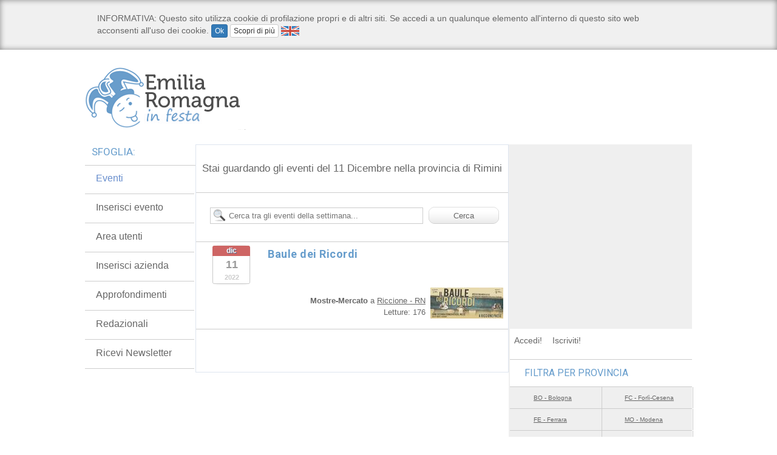

--- FILE ---
content_type: text/html; charset=UTF-8
request_url: https://www.emiliaromagnainfesta.it/eventi/provincia/rn/rimini/data/11-12-2022.html
body_size: 14062
content:
<!DOCTYPE html PUBLIC "-//W3C//DTD XHTML 1.0 Transitional//EN" "http://www.w3.org/TR/xhtml1/DTD/xhtml1-transitional.dtd">
<html xmlns="http://www.w3.org/1999/xhtml" xmlns:fb="http://www.facebook.com/2008/fbml">
<head>
		<!-- Contenuto Statico -->
		<div>
						<!-- InMobi Choice. Consent Manager Tag v3.0 (for TCF 2.2) --><script type="text/javascript" async=true>
(function() {
  var host = window.location.hostname;
  var element = document.createElement('script');
  var firstScript = document.getElementsByTagName('script')[0];
  var url = 'https://cmp.inmobi.com'
    .concat('/choice/', 'jHX7TNdE5jcYc', '/', host, '/choice.js?tag_version=V3');
  var uspTries = 0;
  var uspTriesLimit = 3;
  element.async = true;
  element.type = 'text/javascript';
  element.src = url;

  firstScript.parentNode.insertBefore(element, firstScript);

  function makeStub() {
    var TCF_LOCATOR_NAME = '__tcfapiLocator';
    var queue = [];
    var win = window;
    var cmpFrame;

    function addFrame() {
      var doc = win.document;
      var otherCMP = !!(win.frames[TCF_LOCATOR_NAME]);

      if (!otherCMP) {
        if (doc.body) {
          var iframe = doc.createElement('iframe');

          iframe.style.cssText = 'display:none';
          iframe.name = TCF_LOCATOR_NAME;
          doc.body.appendChild(iframe);
        } else {
          setTimeout(addFrame, 5);
        }
      }
      return !otherCMP;
    }

    function tcfAPIHandler() {
      var gdprApplies;
      var args = arguments;

      if (!args.length) {
        return queue;
      } else if (args[0] === 'setGdprApplies') {
        if (
          args.length > 3 &&
          args[2] === 2 &&
          typeof args[3] === 'boolean'
        ) {
          gdprApplies = args[3];
          if (typeof args[2] === 'function') {
            args[2]('set', true);
          }
        }
      } else if (args[0] === 'ping') {
        var retr = {
          gdprApplies: gdprApplies,
          cmpLoaded: false,
          cmpStatus: 'stub'
        };

        if (typeof args[2] === 'function') {
          args[2](retr);
        }
      } else {
        if(args[0] === 'init' && typeof args[3] === 'object') {
          args[3] = Object.assign(args[3], { tag_version: 'V3' });
        }
        queue.push(args);
      }
    }

    function postMessageEventHandler(event) {
      var msgIsString = typeof event.data === 'string';
      var json = {};

      try {
        if (msgIsString) {
          json = JSON.parse(event.data);
        } else {
          json = event.data;
        }
      } catch (ignore) {}

      var payload = json.__tcfapiCall;

      if (payload) {
        window.__tcfapi(
          payload.command,
          payload.version,
          function(retValue, success) {
            var returnMsg = {
              __tcfapiReturn: {
                returnValue: retValue,
                success: success,
                callId: payload.callId
              }
            };
            if (msgIsString) {
              returnMsg = JSON.stringify(returnMsg);
            }
            if (event && event.source && event.source.postMessage) {
              event.source.postMessage(returnMsg, '*');
            }
          },
          payload.parameter
        );
      }
    }

    while (win) {
      try {
        if (win.frames[TCF_LOCATOR_NAME]) {
          cmpFrame = win;
          break;
        }
      } catch (ignore) {}

      if (win === window.top) {
        break;
      }
      win = win.parent;
    }
    if (!cmpFrame) {
      addFrame();
      win.__tcfapi = tcfAPIHandler;
      win.addEventListener('message', postMessageEventHandler, false);
    }
  };

  makeStub();

  var uspStubFunction = function() {
    var arg = arguments;
    if (typeof window.__uspapi !== uspStubFunction) {
      setTimeout(function() {
        if (typeof window.__uspapi !== 'undefined') {
          window.__uspapi.apply(window.__uspapi, arg);
        }
      }, 500);
    }
  };

  var checkIfUspIsReady = function() {
    uspTries++;
    if (window.__uspapi === uspStubFunction && uspTries < uspTriesLimit) {
      console.warn('USP is not accessible');
    } else {
      clearInterval(uspInterval);
    }
  };

  if (typeof window.__uspapi === 'undefined') {
    window.__uspapi = uspStubFunction;
    var uspInterval = setInterval(checkIfUspIsReady, 6000);
  }
})();
</script><!-- End InMobi Choice. Consent Manager Tag v3.0 (for TCF 2.2) --><!-- Google tag (gtag.js) --><script async src="https://www.googletagmanager.com/gtag/js?id=UA-4370794-2"></script><script>
  window.dataLayer = window.dataLayer || [];
  function gtag(){dataLayer.push(arguments);}
  gtag('js', new Date());

  gtag('config', 'UA-4370794-2');
</script>

<!-- Script Playhill Ltd banner rotante 300x250 -->
<script data-cfasync="false" type="text/javascript" id="clever-core">
/* <![CDATA[ */
    (function (document, window) {
        var a, c = document.createElement("script"), f = window.frameElement;

        c.id = "CleverCoreLoader89889";
        c.src = "https://scripts.cleverwebserver.com/35ba43a33296436dc3e42799d8d49d0c.js";

        c.async = !0;
        c.type = "text/javascript";
        c.setAttribute("data-target", window.name || (f && f.getAttribute("id")));
        c.setAttribute("data-callback", "put-your-callback-function-here");
        c.setAttribute("data-callback-url-click", "put-your-click-macro-here");
        c.setAttribute("data-callback-url-view", "put-your-view-macro-here");
        

        try {
            a = parent.document.getElementsByTagName("script")[0] || document.getElementsByTagName("script")[0];
        } catch (e) {
            a = !1;
        }

        a || (a = document.getElementsByTagName("head")[0] || document.getElementsByTagName("body")[0]);
        a.parentNode.insertBefore(c, a);
    })(document, window);
/* ]]> */
</script>		</div>
		<!-- FINE Contenuto statico -->
        <meta name="msvalidate.01" content="622AC7219351CE1ACE2AB665F4FDA6EB" />
<meta name="google-site-verification" content="Qj9493UeXvuu0MJe9vitOu9e1lQKlMemgELKmYDErgI=" />
<meta name="keywords" content="Rimini, 11 Dicembre, Gennaio, Febbraio, emiliaromagna, romagna, emilia, emilia-romagna, feste, sagre fiere, teatro, eventi, concerti, bologna, ferrara, modena, rimini, parma, piacenza, ravenna, reggio emilia, forli-cesena, emilia romagna" />
<meta name="description" content="Emilia-Romagna in festa e' un portale aggiornato con feste, sagre, fiere, teatro, eventi, concerti, mercatini, mostre, spettacoli, commedie, manifestazioni, che si svolgono nell'Emilia-Romagna." />
<meta name="rating" content="GENERAL" />
<meta name="language" content="italiano (italian)" />
<meta name="charset" content="UTF-8" />
<meta name="distribution" content="GLOBAL" />
<meta name="resource-type" content="DOCUMENT" />
<meta name="robots" content="INDEX, FOLLOW" />
<meta name="revisit-after" content="1 DAYS" />
<meta name="email" content="motoridiricerca@lanetservice.it" />
<meta name="author" content="Lanetservice srls Senigallia - Computer &amp; Internet Solutions - Internet Service Provider - https://www.lanetservice.it" />
<meta name="publisher" content="Lanetservice srls Senigallia - Computer &amp; Internet Solutions - Internet Service Provider - https://www.lanetservice.it" />
<meta name="copyright" content="Copyright © 2005 - 2026 by Lanetservice srls" />
<meta http-equiv="EXPIRES" content="0" />
<meta http-equiv="Content-Type" content="text/html; charset=utf-8" />
<title>Eventi il 11 Dicembre in Rimini - Emilia-Romagna in Festa</title>
<link href="/aria/main/css/infesta.css" rel="stylesheet" type="text/css" />
<link href="/aria/main/css/generale.css" rel="stylesheet" type="text/css" />
<link href="/aria/site/css/colori.css" rel="stylesheet" type="text/css" />
<script src="/aria/main/js/jquery.js" type="text/javascript"></script>
<script src="/aria/main/js/cufon.js" type="text/javascript"></script>
<script src="/aria/main/js/museo_400.font.js" type="text/javascript"></script>
<script src="/aria/main/js/infesta.js?v=3" type="text/javascript"></script><script  src="https://www.datadoghq-browser-agent.com/datadog-logs.js" type="text/javascript"  ></script>
<script  src="/aria/main/js/datadog-frontend.js" type="text/javascript"  ></script>
<script  src="/aria/main/js/calendario.js" type="text/javascript"  ></script>
<link href="/aria/main/css/searchbar.css" rel="stylesheet" type="text/css"  />
<link href="/aria/main/css/users.css" rel="stylesheet" type="text/css"  />
<link href="/tools-infesta/css/icon.pack_bis.css" rel="stylesheet" type="text/css"  />
<link href="/aria/main/css/calendario.css" rel="stylesheet" type="text/css"  />
<link href="https://fonts.googleapis.com/css?family=Roboto:400,700" rel="stylesheet" type="text/css"  />
<link href="/aria/main/css/modern.css" rel="stylesheet" type="text/css"  />

<script type="text/javascript">
//<!--
var googletag = googletag || {};
googletag.cmd = googletag.cmd || [];
(function() {
var gads = document.createElement('script');
gads.async = true;
gads.type = 'text/javascript';
var useSSL = 'https:' == document.location.protocol;
gads.src = (useSSL ? 'https:' : 'http:') + 
'//www.googletagservices.com/tag/js/gpt.js';
var node = document.getElementsByTagName('script')[0];
node.parentNode.insertBefore(gads, node);
})();
//-->
</script>
<script type="text/javascript">
//<!--
googletag.cmd.push(function() {
googletag.defineSlot('/1019100/Emiliaromagnainfesta_300x250_1', [300, 250],'div-gpt-ad-1476282879007-10').addService(googletag.pubads());
googletag.defineSlot('/1019100/Emiliaromagnainfesta_300x250_2', [300, 250],'div-gpt-ad-1476282879007-11').addService(googletag.pubads());
googletag.defineSlot('/1019100/Emiliaromagnainfesta_300x250_3', [300, 250],'div-gpt-ad-1476282879007-12').addService(googletag.pubads());
googletag.defineSlot('/1019100/Emiliaromagnainfesta_300x250_4', [300, 250],'div-gpt-ad-1476282879007-13').addService(googletag.pubads());
googletag.defineSlot('/1019100/Emiliaromagnainfesta_468x60', [468, 60],'div-gpt-ad-1476282879007-17').addService(googletag.pubads());
googletag.defineSlot('/1019100/Emiliaromagnainfesta_728x90', [728, 90],'div-gpt-ad-1476282879007-18').addService(googletag.pubads());
googletag.defineSlot('/1019100/Emiliaromagnainfesta_120x60_1', [125, 125],'div-gpt-ad-1476282879007-0').addService(googletag.pubads());
googletag.defineSlot('/1019100/Emiliaromagnainfesta_120x60_2', [125, 125],'div-gpt-ad-1476282879007-1').addService(googletag.pubads());
googletag.defineSlot('/1019100/Emiliaromagnainfesta_120x60_3', [125, 125],'div-gpt-ad-1476282879007-2').addService(googletag.pubads());
googletag.defineSlot('/1019100/Emiliaromagnainfesta_120x60_4', [125, 125],'div-gpt-ad-1476282879007-3').addService(googletag.pubads());
googletag.defineSlot('/1019100/Emiliaromagnainfesta_120x60_5', [125, 125],'div-gpt-ad-1476282879007-4').addService(googletag.pubads());
googletag.defineSlot('/1019100/Emiliaromagnainfesta_120x60_6', [125, 125],'div-gpt-ad-1476282879007-5').addService(googletag.pubads());
googletag.defineSlot('/1019100/Emiliaromagnainfesta_120x60_7', [125, 125],'div-gpt-ad-1476282879007-6').addService(googletag.pubads());
googletag.defineSlot('/1019100/Emiliaromagnainfesta_120x60_8', [125, 125],'div-gpt-ad-1476282879007-7').addService(googletag.pubads());
googletag.defineSlot('/1019100/Emiliaromagnainfesta_300x250_Y', [300, 250],'div-gpt-ad-1476282879007-16').addService(googletag.pubads());

googletag.pubads().enableSingleRequest();
googletag.enableServices();
});
//-->
</script>
<link rel="image_src" href="http://www.emiliaromagnainfesta.it/aria/site/images/emiliaromagnainfesta-share.jpg" />
<link href="/aria/main/images/favicon.ico" rel="shortcut icon" type="image/x-icon" />
<script type="text/javascript" src="https://apis.google.com/js/plusone.js">{lang: 'it'}</script>
<link rel="alternate" type="application/rss+xml" title="RSS" href="http://www.emiliaromagnainfesta.it/rss.xml" />
<link rel="stylesheet" type="text/css" href="/aria/main/css/print.css" media="print"></head>
<body>
			<!-- Contenuto Statico -->
		<div>
						<div id="fb-root">
	&nbsp;</div>
<script type="text/javascript"> 
<!--
	window.fbAsyncInit = function() {
    FB.init({appId: '249663185406', status: true, cookie: true,
             xfbml: true});
  };
  (function() {
    var e = document.createElement('script'); e.async = true;
    e.src = document.location.protocol +
      '//connect.facebook.net/it_IT/all.js';
    document.getElementById('fb-root').appendChild(e);
  }());
-->
</script><script type='text/javascript' src='//adv.presscommtech.com/www/delivery/spcjs.php?id=104'></script><!--/* ANSO Header Versione 3 */--><script type='text/javascript'><!--// <![CDATA[
OA_show(415);
// ]]> --></script><noscript><a target='_blank' href='//adv.presscommtech.com/www/delivery/ck.php?n=p8v2ri5'><img border='0' alt='' src='//adv.presscommtech.com/www/delivery/avw.php?zoneid=415&n=p8v2ri5' /></a></noscript>
<!-- <script type="text/javascript">
  window._taboola = window._taboola || [];
  _taboola.push({article:'auto'});
  !function (e, f, u, i) {
    if (!document.getElementById(i)){
      e.async = 1;
      e.src = u;
      e.id = i;
      f.parentNode.insertBefore(e, f);
    }
  }(document.createElement('script'),
  document.getElementsByTagName('script')[0],
  '//cdn.taboola.com/libtrc/netservicesrl/loader.js',
  'tb_loader_script');
  if(window.performance && typeof window.performance.mark == 'function')
    {window.performance.mark('tbl_ic');}
</script>
-->		</div>
		<!-- FINE Contenuto statico -->
            <!--INIZIO CONTAINER-->
    <div id="container">
        <!--INIZIO TOP-->
        <div id="top">
        			<!-- Contenuto Statico -->
		<div>
						<h1>
	<a href="/" title="Emilia-Romagna in festa - Home"><span>Emilia-Romagna in festa</span></a></h1>
<h2 class="skip">
	Sagre, Fiere, Feste ed Eventi della regione Emilia-Romagna</h2>
		</div>
		<!-- FINE Contenuto statico -->
        				<div ><div id='div-gpt-ad-1476282879007-18' style='width:728px; height:90px;margin-bottom:10px;margin-left:auto;margin-right:auto'>
				<script type='text/javascript'>
				googletag.cmd.push(function() { googletag.display('div-gpt-ad-1476282879007-18'); });
				</script>
				</div></div>
			        	<div class="cl"></div>
                <div class="print skip">
                    <img src="/aria/site/images/email/logo.jpg" border="0" />
                    <span>Versione ottimizzata per la stampa</span>
                    <img id="qrcode" src="http://qrcode.kaywa.com/img.php?s=2&d=http%3A%2F%2Fwww.emiliaromagnainfesta.it%2Feventi%2Fprovincia%2Frn%2Frimini%2Fdata%2F11-12-2022.html" border="0" />
                </div>
                <div class="cl"></div>
        </div>
        <hr />
        <!--FINE TOP-->
        <!--INIZIO CONTAINER_INTERNO-->
        <div id="container_interno" class="colore_sfondo">
	        <div id="topmain">
	        	        </div>
            <div id="left">
                
                <!--INIZIO COLONNA CENTRALE-->
                <div id="coll_centrale">
                	<div id="stai_guardando"><span>Stai guardando  gli eventi  del 11 Dicembre  nella provincia di Rimini </span></div><!--INIZIO RICERCA-->
<div id="box_ricerca">
    <div id="ricerca">
        <form action="/eventi/ricerca.html" method="POST" name="formcerca">
            <input type="text" name="ricerca" placeholder="Cerca tra gli eventi della settimana..." value="" id="cerca_box" title="Cerca tra gli eventi della settimana..."  x-webkit-speech onwebkitspeechchange="this.form.submit()" />
            <input type="submit" value="Cerca" id="cerca_submit" title="cerca..." class="submit" />
            <!-- <div id="ric_avanzata">
            <span id="ricavz">Ricerca Avanzata</span>
            </div>-->
        </form>
    </div>
</div>
<!--FINE RICERCA-->

                <div class="box_evento sfumatura_grigia">
				                <!--INIZIO DATA-->
                                                <div class="data_singola" title="domenica 11 dicembre 2022">
                                    <span class="month">dic</span>
                                    <span class="day">11</span>
                                    <span class="year">2022</span>
                            </div>
                                    <!--FINE DATA-->
                    <h2 class="tit colore"><a href="/evento/18411/baule-dei-ricordi.html">Baule dei Ricordi</a></h2>
                    <h3 class="excerpt">&nbsp;</h3>
			        <div class="cl"></div>
					<a href="/evento/18411/baule-dei-ricordi.html"><img src="/media/site/immagini/eventi/locandine/thumb/18411-baule-dei-ricordi.jpg" class="img_evt_list" alt="Baule dei Ricordi" title="Baule dei Ricordi" width="120" height="51" /></a>
                    <p class="comments"><strong>Mostre-Mercato</strong> a <a href="/eventi/comune/4542/riccione.html">Riccione - RN</a>
						<br/><fb:like href="http://www.emiliaromagnainfesta.it/evento/18411/baule-dei-ricordi.html" send="false" layout="button_count" show_faces="false" share="true" font="lucida grande"></fb:like>&nbsp;&nbsp;<g:plusone href="http://www.emiliaromagnainfesta.it/evento/18411/baule-dei-ricordi.html" size="small"></g:plusone>Letture: 176
					</p>
            </div>
        <div class="cl"></div>
            <hr />
        				<div style="width:100%"><div id='div-gpt-ad-1476282879007-17' style='width:468px; height:60px;margin-bottom:10px;margin-left:auto;margin-right:auto'>
				<script type='text/javascript'>
				googletag.cmd.push(function() { googletag.display('div-gpt-ad-1476282879007-17'); });
				</script>
				</div></div>
			                </div>
                <!--FINE COLONNA CENTRALE-->
                
                <!--INIZIO SINISTRA-->
                <div id="coll_sinistra">
                	                <hr />
                <h3 class="cufon titolo_menu sfumatura_grigia"><span class="titolo">Sfoglia:</span></h3>
                <!--INIZIO MENU Sfoglia-->
                <div class="slidemenu menu_guarda">
                    <ul>
					<li><a href="/eventi.html" class="attivo"title="Guarda gli eventi in corso questa settimana">Eventi</a></li><li><a href="/segnala-eventi.html"title="Crea un nuovo evento segnalandolo al portale">Inserisci evento</a></li><li><a href="/entra.html"title="Se sei un utente *In Festa* registrato e certificato puoi pubblicare autonomamente i tuoi contenuti!">Area utenti</a></li><li><a href="/inserisci-azienda.html"title="">Inserisci azienda</a></li><li><a href="/approfondimenti.html"title="">Approfondimenti</a></li><li><a href="/redazionali.html"title="">Redazionali</a></li><li><a href="/newsletter.html"title="Iscriviti gratuitamente alla newsletter settimanale degli eventi">Ricevi Newsletter</a></li>                    </ul>
                </div>
                <!--FINE MENU Sfoglia-->
						<div style="width:100%"><div id='div-gpt-ad-1476282879007-0' style='width:125px; height:125px;margin-bottom:10px;margin-left:auto;margin-right:auto'>
				<script type='text/javascript'>
				googletag.cmd.push(function() { googletag.display('div-gpt-ad-1476282879007-0'); });
				</script>
				</div></div>
							<div style="width:100%"><div id='div-gpt-ad-1476282879007-1' style='width:125px; height:125px;margin-bottom:10px;margin-left:auto;margin-right:auto'>
				<script type='text/javascript'>
				googletag.cmd.push(function() { googletag.display('div-gpt-ad-1476282879007-1'); });
				</script>
				</div></div>
							<div style="width:100%"><div id='div-gpt-ad-1476282879007-2' style='width:125px; height:125px;margin-bottom:10px;margin-left:auto;margin-right:auto'>
				<script type='text/javascript'>
				googletag.cmd.push(function() { googletag.display('div-gpt-ad-1476282879007-2'); });
				</script>
				</div></div>
							<div style="width:100%"><div id='div-gpt-ad-1476282879007-3' style='width:125px; height:125px;margin-bottom:10px;margin-left:auto;margin-right:auto'>
				<script type='text/javascript'>
				googletag.cmd.push(function() { googletag.display('div-gpt-ad-1476282879007-3'); });
				</script>
				</div></div>
					<!-- Contenuto Statico -->
		<div>
						<br />
		</div>
		<!-- FINE Contenuto statico -->
        		<!--INIZIO MENU CERCA DOVE-->
        <div id="cerca_dove">
            <div class="titolo_menu">
                <span class="titolo cufon">CERCA DOVE:</span>
            </div>
                            <h3 class="titolo_cerca_dove mangiare"><a href="/dove/mangiare.html"><span class="titolo">Mangiare</span></a></h3>
                <div class="slidemenu">
                    <ul>
					<li class="item"><a href="/airbnb.html">Airbnb</a></li>
<li class="item"><a href="/ristoranti.html">Ristoranti</a></li>
<li class="item"><a href="/agriturist.html">Agriturist</a></li>
<li class="item"><a href="/country-house.html">Country House</a></li>
<li class="item"><a href="/pizzerie.html">Pizzerie</a></li>
<li class="item"><a href="/pub.html">Pub</a></li>
                    </ul>
                </div>
                                <h3 class="titolo_cerca_dove bere"><a href="/dove/bere.html"><span class="titolo">Bere</span></a></h3>
                <div class="slidemenu">
                    <ul>
					<li class="item"><a href="/airbnb.html">Airbnb</a></li>
<li class="item"><a href="/country-house.html">Country House</a></li>
<li class="item"><a href="/pub.html">Pub</a></li>
<li class="item"><a href="/after-dinner.html">After Dinner</a></li>
                    </ul>
                </div>
                                <h3 class="titolo_cerca_dove dormire"><a href="/dove/dormire.html"><span class="titolo">Dormire</span></a></h3>
                <div class="slidemenu">
                    <ul>
					<li class="item"><a href="/hotel.html">Hotel</a></li>
<li class="item"><a href="/campeggi.html">Campeggi</a></li>
<li class="item"><a href="/airbnb.html">Airbnb</a></li>
<li class="item"><a href="/ostelli.html">Ostelli</a></li>
<li class="item"><a href="/country-house.html">Country House</a></li>
<li class="item"><a href="/bed-breakfast.html">Bed & Breakfast</a></li>
<li class="item"><a href="/villaggi-turistici.html">Villaggi turistici</a></li>
                    </ul>
                </div>
                                <h3 class="titolo_cerca_dove divertirti"><a href="/dove/divertirti.html"><span class="titolo">Divertirti</span></a></h3>
                <div class="slidemenu">
                    <ul>
					<li class="item"><a href="/after-dinner.html">After Dinner</a></li>
<li class="item"><a href="/discoteche.html">Discoteche</a></li>
<li class="item"><a href="/divertimenti.html">Divertimenti</a></li>
<li class="item"><a href="/villaggi-turistici.html">Villaggi turistici</a></li>
                    </ul>
                </div>
                                <h3 class="titolo_cerca_dove rilassarti"><a href="/dove/rilassarti.html"><span class="titolo">Rilassarti</span></a></h3>
                <div class="slidemenu">
                    <ul>
					<li class="item"><a href="/airbnb.html">Airbnb</a></li>
<li class="item"><a href="/country-house.html">Country House</a></li>
<li class="item"><a href="/benessere.html">Benessere</a></li>
<li class="item"><a href="/stab-balneari.html">Stab. Balneari</a></li>
<li class="item"><a href="/villaggi-turistici.html">Villaggi turistici</a></li>
                    </ul>
                </div>
                                <h3 class="titolo_cerca_dove informarti"><a href="/dove/informarti.html"><span class="titolo">Informarti</span></a></h3>
                <div class="slidemenu">
                    <ul>
					<li class="item"><a href="/media.html">Media</a></li>
<li class="item"><a href="/comuni.html">Comuni</a></li>
<li class="item"><a href="/associazioni.html">Associazioni</a></li>
<li class="item"><a href="/proloco.html">Proloco</a></li>
<li class="item"><a href="/enti.html">Enti</a></li>
<li class="item"><a href="/spettacoli.html">Spettacoli</a></li>
                    </ul>
                </div>
                                <h3 class="titolo_cerca_dove altro"><a href="/dove/altro.html"><span class="titolo">Altro</span></a></h3>
                <div class="slidemenu">
                    <ul>
					<li class="item"><a href="/orchestre.html">Orchestre</a></li>
<li class="item"><a href="/shopping.html">Shopping</a></li>
<li class="item"><a href="/auto-moto.html">Auto/Moto</a></li>
<li class="item"><a href="/agenzie-stampa.html">Agenzie Stampa</a></li>
<li class="item"><a href="/viaggi-escursioni.html">Viaggi Escursioni</a></li>
<li class="item"><a href="/informatica.html">Informatica</a></li>
<li class="item"><a href="/immobiliari.html">Immobiliari</a></li>
<li class="item"><a href="/fotografia.html">Fotografia</a></li>
<li class="item"><a href="/sport.html">Sport</a></li>
<li class="item"><a href="/servizi-e-aziende.html">Servizi e Aziende</a></li>
<li class="item"><a href="/strumenti.html">Strumenti</a></li>
                    </ul>
                </div>
                        </div>
        <!--FINE MENU CERCA DOVE-->
        				<div style="width:100%"><div id='div-gpt-ad-1476282879007-4' style='width:125px; height:125px;margin-bottom:10px;margin-left:auto;margin-right:auto'>
				<script type='text/javascript'>
				googletag.cmd.push(function() { googletag.display('div-gpt-ad-1476282879007-4'); });
				</script>
				</div></div>
							<div style="width:100%"><div id='div-gpt-ad-1476282879007-5' style='width:125px; height:125px;margin-bottom:10px;margin-left:auto;margin-right:auto'>
				<script type='text/javascript'>
				googletag.cmd.push(function() { googletag.display('div-gpt-ad-1476282879007-5'); });
				</script>
				</div></div>
			                <hr />
                <h3 class="cufon titolo_menu sfumatura_grigia"><span class="titolo">Utilità:</span></h3>
                <!--INIZIO MENU Utilità-->
                <div class="slidemenu menu_guarda">
                    <ul>
					<li><a href="/redazione.html"title="">Redazione</a></li><li><a href="/scambio-banner.html"title="">Scambio Banner</a></li><li><a href="/inserzionisti.html"title="Inserzionisti del portale">Inserzionisti</a></li>                    </ul>
                </div>
                <!--FINE MENU Utilità-->
						<div style="width:100%"><div id='div-gpt-ad-1476282879007-6' style='width:125px; height:125px;margin-bottom:10px;margin-left:auto;margin-right:auto'>
				<script type='text/javascript'>
				googletag.cmd.push(function() { googletag.display('div-gpt-ad-1476282879007-6'); });
				</script>
				</div></div>
							<div style="width:100%"><div id='div-gpt-ad-1476282879007-7' style='width:125px; height:125px;margin-bottom:10px;margin-left:auto;margin-right:auto'>
				<script type='text/javascript'>
				googletag.cmd.push(function() { googletag.display('div-gpt-ad-1476282879007-7'); });
				</script>
				</div></div>
			                </div>
            	<!--FINE SINISTRA-->
            	<div class="cl"></div>
            </div>
            
            <!--INIZIO DESTRA-->
            <div id="coll_destra" class="colore_sfondo">
            			<!-- Contenuto Statico -->
		<div>
						<script async src="https://pagead2.googlesyndication.com/pagead/js/adsbygoogle.js?client=ca-pub-1701421477025570"
     crossorigin="anonymous"></script>
<!-- 300x250 per tutto il network -->
<ins class="adsbygoogle"
     style="display:inline-block;width:300px;height:250px"
     data-ad-client="ca-pub-1701421477025570"
     data-ad-slot="7282340844"></ins>
<script>
     (adsbygoogle = window.adsbygoogle || []).push({});
</script>
<br/><br/>
<div class="clever-core-ads"></div><br />
<br />
<!--/* ANSO L43 Local 300x250 Versione 3 */--><script type='text/javascript'><!--// <![CDATA[
OA_show(413);
// ]]> --></script><noscript><a target='_blank' href='//adv.presscommtech.com/www/delivery/ck.php?n=bn1e5q8'><img border='0' alt='' src='//adv.presscommtech.com/www/delivery/avw.php?zoneid=413&n=bn1e5q8' /></a></noscript>		</div>
		<!-- FINE Contenuto statico -->
        		<!-- Contenuto Statico -->
		<div>
						<!-- <a href="//www.simplespot.it/acquisto-simplespot-business?coupon=netservice2012" target="_blank"><img align="left" alt="SimpleSpot - HotSpot WiFi - Internet Gratis" border="0" height="80" src="//www.senigallianotizie.it/banner/banner_simplespot_2_300x80.gif" title="SimpleSpot - HotSpot WiFi - Internet Gratis" width="300" /></a><br />
&nbsp;<br /> -->		</div>
		<!-- FINE Contenuto statico -->
        <div class="user_login_mini">
	<div class="header_user_login_mini sfumatura_grigia">
		<span class="header_user_login_mini_tit _alfa_app">Accedi!</span>
        <a href="/iscriviti.html"><span class="header_user_login_mini_tit_2 _alfa_app">Iscriviti!</span></a>
		&nbsp;&nbsp;<fb:login-button perms="email,user_birthday,user_hometown,user_location" onlogin="redirect()"></fb:login-button>
	</div>
    <div class="miniloginform_slide">
	<form action="/entra.html" method="post" id="miniloginform">
		<span class="_alfa_app _alfa_app_user">&nbsp;</span> 
    	<input type="text" name="username" title="Nome utente" class="inline_field_user_mini" />
		<span class="_alfa_app _alfa_app_lock">&nbsp;</span> 
        <input type="password" name="userkey" title="Password" class="inline_field_user_mini" />
		<input type="image" src="/templates/aria/images/freccia-dx.png" name="sub" alt="Accedi" title="Accedi" class="button_user_mini"/>
	</form>
    </div>
    <div style="clear:both"></div>
</div>
<script>
<!--    
$('.miniloginform_slide').css('display','none');

function redirect() {
	 window.location.href = '/entra.html';
}
-->
</script>
<div class="menu_discesa" id="filtro_eventi_province">
    <div class="filtro_eventi">
    <div class="filtra_prov filtra_button sfumatura_grigia">
    <span class="cufon filtra_tit colore">FILTRA PER PROVINCIA</span>
    </div>
        <div class="box_filtro_eventi">
            <ul>
                                    <li ><a href="/eventi/provincia/bo/bologna/data/11-12-2022.html.html">BO - Bologna</a></li>
                                    <li ><a href="/eventi/provincia/fc/forl-cesena/data/11-12-2022.html.html">FC - Forlì-Cesena</a></li>
                                    <li ><a href="/eventi/provincia/fe/ferrara/data/11-12-2022.html.html">FE - Ferrara</a></li>
                                    <li ><a href="/eventi/provincia/mo/modena/data/11-12-2022.html.html">MO - Modena</a></li>
                                    <li ><a href="/eventi/provincia/pc/piacenza/data/11-12-2022.html.html">PC - Piacenza</a></li>
                                    <li ><a href="/eventi/provincia/pr/parma/data/11-12-2022.html.html">PR - Parma</a></li>
                                    <li ><a href="/eventi/provincia/ra/ravenna/data/11-12-2022.html.html">RA - Ravenna</a></li>
                                    <li ><a href="/eventi/provincia/re/reggio-emilia/data/11-12-2022.html.html">RE - Reggio Emilia</a></li>
                                    <li class = "prov_selected"><a href="/eventi/provincia/rn/rimini/data/11-12-2022.html.html">RN - Rimini</a></li>
                                    <li ><a href="/eventi/provincia/rsm/san-marino/data/11-12-2022.html.html">RSM - San Marino</a></li>
                            </ul>
            <div class="cl"></div>
       </div>
    </div>
</div>
<div class="cl"></div>
<div class="menu_discesa" id="filtro_eventi_categorie">
    <div class="filtro_eventi">
    	<div class="filtra_cat filtra_button sfumatura_grigia">
   			<span class="cufon filtra_tit colore">FILTRA PER CATEGORIA</span>
        </div>    
        	<div class="box_filtro_eventi">
            	<ul>
                	                    	<li ><a href="/eventi/sagre.html">Sagre</a></li>
                	                    	<li ><a href="/eventi/teatro.html">Teatro</a></li>
                	                    	<li ><a href="/eventi/cinema.html">Cinema</a></li>
                	                    	<li ><a href="/eventi/feste.html">Feste</a></li>
                	                    	<li ><a href="/eventi/spettacoli.html">Spettacoli</a></li>
                	                    	<li ><a href="/eventi/cabaret.html">Cabaret</a></li>
                	                    	<li ><a href="/eventi/fiere.html">Fiere</a></li>
                	                    	<li ><a href="/eventi/lirica.html">Lirica</a></li>
                	                    	<li ><a href="/eventi/mostre.html">Mostre</a></li>
                	                    	<li ><a href="/eventi/concerti.html">Concerti</a></li>
                	                    	<li ><a href="/eventi/incontri.html">Incontri</a></li>
                	                    	<li ><a href="/eventi/mercati.html">Mercati</a></li>
                	                    	<li ><a href="/eventi/intrattenimento.html">Intrattenimento</a></li>
                	                    	<li ><a href="/eventi/discoteca.html">Discoteca</a></li>
                	                    	<li ><a href="/eventi/teatro-danza.html">Teatro-Danza</a></li>
                	                    	<li ><a href="/eventi/corsi.html">Corsi</a></li>
                	                    	<li ><a href="/eventi/beneficenza.html">Beneficenza</a></li>
                	                    	<li ><a href="/eventi/gare-sportive.html">Gare-Sportive</a></li>
                	                    	<li ><a href="/eventi/danza.html">Danza</a></li>
                	                    	<li ><a href="/eventi/manifestazioni.html">Manifestazioni</a></li>
                	                    	<li ><a href="/eventi/convegni.html">Convegni</a></li>
                	                    	<li ><a href="/eventi/riti-religiosi.html">Riti-Religiosi</a></li>
                	                    	<li ><a href="/eventi/reading.html">Reading</a></li>
                	                    	<li ><a href="/eventi/escursioni.html">Escursioni</a></li>
                	                    	<li ><a href="/eventi/enogastronomia.html">Enogastronomia</a></li>
                	                    	<li ><a href="/eventi/discobar.html">Discobar</a></li>
                	                    	<li ><a href="/eventi/raduni.html">Raduni</a></li>
                	                    	<li ><a href="/eventi/rave-party.html">Rave Party</a></li>
                	                    	<li ><a href="/eventi/memoriali.html">Memoriali</a></li>
                	                    	<li ><a href="/eventi/mostre-mercato.html">Mostre-Mercato</a></li>
                	                    	<li ><a href="/eventi/rievocazioni.html">Rievocazioni</a></li>
                	            	</ul>
                <div class="cl"></div>
       		</div>
    </div>
</div>
<div class="cl"></div>
<script>
<!--    
$('#filtro_eventi_categorie .box_filtro_eventi').css('display','none');
-->
</script>

<div id="calendarlinebox" class=" sfumatura_grigia">
    <div id="boxsmallcal">
    <div class="boxsmallcal_pic sfumatura_grigia">
    	<div class="icons_cal"></div>
     	<h3 title="gennaio 2026" id="top_linea_calendario"  class="cufon colore">Nei prossimi sette giorni</h3>
     </div>
        <div class="cl"></div>
    <div class="cal_linea_ridotto" id="smallcall">
                    <div class="cal_data_giorno">
    <a href="/eventi/provincia/rn/rimini/data/29-1-2026.html">
        <span class="data_num">
                            <strong>
                29
                </strong>
                    </span>
        <span class="data_gio">gio</span>
    </a>
</div>

                    <div class="cal_data_giorno">
    <a href="/eventi/provincia/rn/rimini/data/30-1-2026.html">
        <span class="data_num">
                            30
                    </span>
        <span class="data_gio">ven</span>
    </a>
</div>

                    <div class="cal_data_giorno sabcal">
    <a href="/eventi/provincia/rn/rimini/data/31-1-2026.html">
        <span class="data_num">
                            31
                    </span>
        <span class="data_gio">sab</span>
    </a>
</div>

                    <div class="cal_data_giorno domcal">
    <a href="/eventi/provincia/rn/rimini/data/1-2-2026.html">
        <span class="data_num">
                            1
                    </span>
        <span class="data_gio">dom</span>
    </a>
</div>

                    <div class="cal_data_giorno">
    <a href="/eventi/provincia/rn/rimini/data/2-2-2026.html">
        <span class="data_num">
                            2
                    </span>
        <span class="data_gio">lun</span>
    </a>
</div>

                    <div class="cal_data_giorno">
    <a href="/eventi/provincia/rn/rimini/data/3-2-2026.html">
        <span class="data_num">
                            3
                    </span>
        <span class="data_gio">mar</span>
    </a>
</div>

                    <div class="cal_data_giorno">
    <a href="/eventi/provincia/rn/rimini/data/4-2-2026.html">
        <span class="data_num">
                            4
                    </span>
        <span class="data_gio">mer</span>
    </a>
</div>

                <div class="cl"></div>
    </div>
    </div>
    <div id="apri_calendario">Apri il calendario</div>
    <div class="calendario_aperto" id="bigcal">
        <div id="calendario_mese">
            <a class="freccia_sinistra" href="#"></a>
            <span id="calendario_data_mese">dicembre 2022</span>
            <a class="freccia_destra" href="#"></a>
        </div>
        <div id="griglia_calendario">
                            <div class="cal_linea">
                                            <div class="cal_data_giorno altro_mese">
    <a href="/eventi/provincia/rn/rimini/data/28-11-2022.html">
        <span class="data_num">
                            28
                    </span>
        <span class="data_gio">lun</span>
    </a>
</div>

                                            <div class="cal_data_giorno altro_mese">
    <a href="/eventi/provincia/rn/rimini/data/29-11-2022.html">
        <span class="data_num">
                            29
                    </span>
        <span class="data_gio">mar</span>
    </a>
</div>

                                            <div class="cal_data_giorno altro_mese">
    <a href="/eventi/provincia/rn/rimini/data/30-11-2022.html">
        <span class="data_num">
                            30
                    </span>
        <span class="data_gio">mer</span>
    </a>
</div>

                                            <div class="cal_data_giorno">
    <a href="/eventi/provincia/rn/rimini/data/1-12-2022.html">
        <span class="data_num">
                            1
                    </span>
        <span class="data_gio">gio</span>
    </a>
</div>

                                            <div class="cal_data_giorno">
    <a href="/eventi/provincia/rn/rimini/data/2-12-2022.html">
        <span class="data_num">
                            2
                    </span>
        <span class="data_gio">ven</span>
    </a>
</div>

                                            <div class="cal_data_giorno sabcal">
    <a href="/eventi/provincia/rn/rimini/data/3-12-2022.html">
        <span class="data_num">
                            3
                    </span>
        <span class="data_gio">sab</span>
    </a>
</div>

                                            <div class="cal_data_giorno domcal">
    <a href="/eventi/provincia/rn/rimini/data/4-12-2022.html">
        <span class="data_num">
                            4
                    </span>
        <span class="data_gio">dom</span>
    </a>
</div>

                                    </div>
                            <div class="cal_linea">
                                            <div class="cal_data_giorno">
    <a href="/eventi/provincia/rn/rimini/data/5-12-2022.html">
        <span class="data_num">
                            5
                    </span>
        <span class="data_gio">lun</span>
    </a>
</div>

                                            <div class="cal_data_giorno">
    <a href="/eventi/provincia/rn/rimini/data/6-12-2022.html">
        <span class="data_num">
                            6
                    </span>
        <span class="data_gio">mar</span>
    </a>
</div>

                                            <div class="cal_data_giorno">
    <a href="/eventi/provincia/rn/rimini/data/7-12-2022.html">
        <span class="data_num">
                            7
                    </span>
        <span class="data_gio">mer</span>
    </a>
</div>

                                            <div class="cal_data_giorno">
    <a href="/eventi/provincia/rn/rimini/data/8-12-2022.html">
        <span class="data_num">
                            8
                    </span>
        <span class="data_gio">gio</span>
    </a>
</div>

                                            <div class="cal_data_giorno">
    <a href="/eventi/provincia/rn/rimini/data/9-12-2022.html">
        <span class="data_num">
                            9
                    </span>
        <span class="data_gio">ven</span>
    </a>
</div>

                                            <div class="cal_data_giorno sabcal">
    <a href="/eventi/provincia/rn/rimini/data/10-12-2022.html">
        <span class="data_num">
                            10
                    </span>
        <span class="data_gio">sab</span>
    </a>
</div>

                                            <div class="cal_selected domcal">
    <a href="/eventi/provincia/rn/rimini/data/11-12-2022.html">
        <span class="data_num">
                            11
                    </span>
        <span class="data_gio">dom</span>
    </a>
</div>

                                    </div>
                            <div class="cal_linea">
                                            <div class="cal_data_giorno">
    <a href="/eventi/provincia/rn/rimini/data/12-12-2022.html">
        <span class="data_num">
                            12
                    </span>
        <span class="data_gio">lun</span>
    </a>
</div>

                                            <div class="cal_data_giorno">
    <a href="/eventi/provincia/rn/rimini/data/13-12-2022.html">
        <span class="data_num">
                            13
                    </span>
        <span class="data_gio">mar</span>
    </a>
</div>

                                            <div class="cal_data_giorno">
    <a href="/eventi/provincia/rn/rimini/data/14-12-2022.html">
        <span class="data_num">
                            14
                    </span>
        <span class="data_gio">mer</span>
    </a>
</div>

                                            <div class="cal_data_giorno">
    <a href="/eventi/provincia/rn/rimini/data/15-12-2022.html">
        <span class="data_num">
                            15
                    </span>
        <span class="data_gio">gio</span>
    </a>
</div>

                                            <div class="cal_data_giorno">
    <a href="/eventi/provincia/rn/rimini/data/16-12-2022.html">
        <span class="data_num">
                            16
                    </span>
        <span class="data_gio">ven</span>
    </a>
</div>

                                            <div class="cal_data_giorno sabcal">
    <a href="/eventi/provincia/rn/rimini/data/17-12-2022.html">
        <span class="data_num">
                            17
                    </span>
        <span class="data_gio">sab</span>
    </a>
</div>

                                            <div class="cal_data_giorno domcal">
    <a href="/eventi/provincia/rn/rimini/data/18-12-2022.html">
        <span class="data_num">
                            18
                    </span>
        <span class="data_gio">dom</span>
    </a>
</div>

                                    </div>
                            <div class="cal_linea">
                                            <div class="cal_data_giorno">
    <a href="/eventi/provincia/rn/rimini/data/19-12-2022.html">
        <span class="data_num">
                            19
                    </span>
        <span class="data_gio">lun</span>
    </a>
</div>

                                            <div class="cal_data_giorno">
    <a href="/eventi/provincia/rn/rimini/data/20-12-2022.html">
        <span class="data_num">
                            20
                    </span>
        <span class="data_gio">mar</span>
    </a>
</div>

                                            <div class="cal_data_giorno">
    <a href="/eventi/provincia/rn/rimini/data/21-12-2022.html">
        <span class="data_num">
                            21
                    </span>
        <span class="data_gio">mer</span>
    </a>
</div>

                                            <div class="cal_data_giorno">
    <a href="/eventi/provincia/rn/rimini/data/22-12-2022.html">
        <span class="data_num">
                            22
                    </span>
        <span class="data_gio">gio</span>
    </a>
</div>

                                            <div class="cal_data_giorno">
    <a href="/eventi/provincia/rn/rimini/data/23-12-2022.html">
        <span class="data_num">
                            23
                    </span>
        <span class="data_gio">ven</span>
    </a>
</div>

                                            <div class="cal_data_giorno sabcal">
    <a href="/eventi/provincia/rn/rimini/data/24-12-2022.html">
        <span class="data_num">
                            24
                    </span>
        <span class="data_gio">sab</span>
    </a>
</div>

                                            <div class="cal_data_giorno domcal">
    <a href="/eventi/provincia/rn/rimini/data/25-12-2022.html">
        <span class="data_num">
                            25
                    </span>
        <span class="data_gio">dom</span>
    </a>
</div>

                                    </div>
                            <div class="cal_linea">
                                            <div class="cal_data_giorno">
    <a href="/eventi/provincia/rn/rimini/data/26-12-2022.html">
        <span class="data_num">
                            26
                    </span>
        <span class="data_gio">lun</span>
    </a>
</div>

                                            <div class="cal_data_giorno">
    <a href="/eventi/provincia/rn/rimini/data/27-12-2022.html">
        <span class="data_num">
                            27
                    </span>
        <span class="data_gio">mar</span>
    </a>
</div>

                                            <div class="cal_data_giorno">
    <a href="/eventi/provincia/rn/rimini/data/28-12-2022.html">
        <span class="data_num">
                            28
                    </span>
        <span class="data_gio">mer</span>
    </a>
</div>

                                            <div class="cal_data_giorno">
    <a href="/eventi/provincia/rn/rimini/data/29-12-2022.html">
        <span class="data_num">
                            29
                    </span>
        <span class="data_gio">gio</span>
    </a>
</div>

                                            <div class="cal_data_giorno">
    <a href="/eventi/provincia/rn/rimini/data/30-12-2022.html">
        <span class="data_num">
                            30
                    </span>
        <span class="data_gio">ven</span>
    </a>
</div>

                                            <div class="cal_data_giorno sabcal">
    <a href="/eventi/provincia/rn/rimini/data/31-12-2022.html">
        <span class="data_num">
                            31
                    </span>
        <span class="data_gio">sab</span>
    </a>
</div>

                                            <div class="cal_data_giorno domcal altro_mese">
    <a href="/eventi/provincia/rn/rimini/data/1-1-2023.html">
        <span class="data_num">
                            1
                    </span>
        <span class="data_gio">dom</span>
    </a>
</div>

                                    </div>
                        <div class="cl"></div>
        </div>
    </div>

</div>
<script type="text/javascript">
<!--
    initDxCalendar(true, 12, 2022, "/eventi/provincia/rn/rimini/data/");
-->
</script>    <div class="lista_app cufon colore sfumatura_grigia">
Ultimi eventi inseriti
	</div>


<div class="lista_last_evt sfumatura_grigia">
    <div class="lista_last_evt colore">
	        <a href="/evento/18681/gaznevada-dal-vivo-all-estragon-club.html" title="Gaznevada dal vivo all&#039;estragon club">
        Gaznevada dal vivo all&#039;estragon...
        </a><br/>
	        <a href="/evento/18680/all-altezza-dell-arte-collettiva-per-i-20-anni-di-comunicamente.html" title="All&#039;altezza dell&#039;arte – collettiva per i 20 anni di comunicamente">
        All&#039;altezza dell&#039;arte –...
        </a><br/>
	        <a href="/evento/18679/eccesso-di-stagione-videomapping-di-ispira-marco-grassivaro.html" title="Eccesso di stagione – videomapping di ispira/ marco grassivaro">
        Eccesso di stagione –...
        </a><br/>
	        <a href="/evento/18678/gutta-personale-di-di-alessandro-brighetti.html" title="“gutta” personale di di alessandro brighetti">
        “gutta” personale di di...
        </a><br/>
	        <a href="/evento/18677/gaznevada-al-the-rocker-inn-la-proiezione-del-film-going-underground.html" title="Gaznevada, al the rocker inn la proiezione del film going underground">
        Gaznevada, al the rocker inn la...
        </a><br/>
	    </div>
</div>
				<div style="width:100%"><div id='div-gpt-ad-1476282879007-10' style='width:300px; height:250px;margin-bottom:10px;margin-left:auto;margin-right:auto'>
				<script type='text/javascript'>
				googletag.cmd.push(function() { googletag.display('div-gpt-ad-1476282879007-10'); });
				</script>
				</div></div>
			    <div class="lista_app cufon colore sfumatura_grigia">
Approfondimenti
	</div>


<div class="lista_app_box sfumatura_grigia">
        <div class="lista_app_img"><img src="/media/site/immagini/articoli/copertine/thumb/10040-parlare-inglese-livello-madrelingua-i-vantaggi-nella-carriera.jpg" width="120" height="90" alt="Parlare inglese livello madrelingua: i..." border="0" style="float:left" /></div>
        <div class="lista_app_tit colore">
        <a href="/approfondimento/10040/parlare-inglese-livello-madrelingua-i-vantaggi-nella-carriera.html" title="Parlare inglese livello madrelingua: i vantaggi nella carriera">
        Parlare inglese livello madrelingua: i...
        </a>
    </div>
    <div><em title="Maggiore accesso a opportunita&#039; di lavoro. L&#039;inglese come chiave per crescere nel mondo">Maggiore accesso a opportunita&#039; di lavoro. L&#039;inglese come...</em></div>
    <div title="">Sapere l'inglese ormai non è più un optional, soprattutto quando si cerca di&amp;nbsp;fare carriera,...</div>

</div>
<div class="lista_app_box sfumatura_grigia">
        <div class="lista_app_img"><img src="/media/site/immagini/articoli/copertine/thumb/10039-giocare-ai-casin-online-su-dispositivi-mobili.jpg" width="120" height="90" alt="Giocare ai casinò online su..." border="0" style="float:left" /></div>
        <div class="lista_app_tit colore">
        <a href="/approfondimento/10039/giocare-ai-casin-online-su-dispositivi-mobili.html" title="Giocare ai casinò online su dispositivi mobili">
        Giocare ai casinò online su...
        </a>
    </div>
    <div><em title="Strategie per un&#039;esperienza di gioco ottimale su mobile">Strategie per un&#039;esperienza di gioco ottimale su mobile</em></div>
    <div title="">Negli ultimi anni, il mondo del gioco d'azzardo online ha subito una notevole evoluzione, grazie...</div>

</div>
<div class="lista_app_box sfumatura_grigia">
        <div class="lista_app_img"><img src="/media/site/immagini/articoli/copertine/thumb/10038-perch-prendere-casa-nel-centro-storico-di-ferrara.jpg" width="120" height="90" alt="Perché prendere casa nel centro..." border="0" style="float:left" /></div>
        <div class="lista_app_tit colore">
        <a href="/approfondimento/10038/perch-prendere-casa-nel-centro-storico-di-ferrara.html" title="Perché prendere casa nel centro storico di Ferrara?">
        Perché prendere casa nel centro...
        </a>
    </div>
    <div><em title="Alla scoperta delle bellezze di Ferrara: perché il centro storico può rivelarsi una scelta vincente">Alla scoperta delle bellezze di Ferrara: perché il centro...</em></div>
    <div title="">Ferrara, una delle perle dell'Emilia Romagna, è una città che merita di essere presa in...</div>

</div>
				<div style="width:100%"><div id='div-gpt-ad-1476282879007-16' style='width:300px; height:250px;margin-bottom:10px;margin-left:auto;margin-right:auto'>
				<script type='text/javascript'>
				googletag.cmd.push(function() { googletag.display('div-gpt-ad-1476282879007-16'); });
				</script>
				</div></div>
			    <div class="lista_app cufon colore sfumatura_grigia">
Ultimi Redazionali
	</div>


<div class="lista_app_box sfumatura_grigia">
        <div class="lista_app_img"><img src="/media/site/immagini/articoli/copertine/thumb/10029-rimini-e-qui-che-le-proprie-vacanze-restano-indimenticabili.jpg" width="120" height="80" alt="Rimini, e&#039; qui che le proprie vacanze..." border="0" style="float:left" /></div>
        <div class="lista_app_tit colore">
        <a href="/approfondimento/10029/rimini-e-qui-che-le-proprie-vacanze-restano-indimenticabili.html" title="Rimini, e&#039; qui che le proprie vacanze restano indimenticabili">
        Rimini, e&#039; qui che le proprie vacanze...
        </a>
    </div>
    <div><em title="Divertimento, relax, sport, svago ed eventi: come scoprire tutto sulla città">Divertimento, relax, sport, svago ed eventi: come scoprire...</em></div>
    <div title="">Rimini è una delle più belle città balneari, che riesce a offrire il massimo a tutti i turisti,...</div>

</div>
				<div style="width:100%"><div id='div-gpt-ad-1476282879007-11' style='width:300px; height:250px;margin-bottom:10px;margin-left:auto;margin-right:auto'>
				<script type='text/javascript'>
				googletag.cmd.push(function() { googletag.display('div-gpt-ad-1476282879007-11'); });
				</script>
				</div></div>
					<!-- Contenuto Statico -->
		<div>
						<iframe src="https://www.facebook.com/plugins/page.php?href=https%3A%2F%2Fwww.facebook.com%2Femiliaromagnainfesta.it&tabs=timeline&width=300&height=250&small_header=false&adapt_container_width=true&hide_cover=false&show_facepile=true&appId" width="300" height="250" style="border:none;overflow:hidden" scrolling="no" frameborder="0" allowfullscreen="true" allow="autoplay; clipboard-write; encrypted-media; picture-in-picture; web-share"></iframe>		</div>
		<!-- FINE Contenuto statico -->
        				<div style="width:100%"><div id='div-gpt-ad-1476282879007-12' style='width:300px; height:250px;margin-bottom:10px;margin-left:auto;margin-right:auto'>
				<script type='text/javascript'>
				googletag.cmd.push(function() { googletag.display('div-gpt-ad-1476282879007-12'); });
				</script>
				</div></div>
					<!-- Contenuto Statico -->
		<div>
						<div class="lista_app cufon colore sfumatura_grigia">
	Il meteo oggi in Emilia-Romagna</div>
<!-- Inizio codice ilMeteo.it --><a href="//www.ilmeteo.it/Emilia+Romagna" target="_blank" title="Meteo Emilia-Romagna"><img alt="Meteo Emilia-Romagna" border="0" src="//www.ilmeteo.it/cartine2/0.EMR.png" style="margin-top: 2px;" width="300" /></a> <!-- Fine codice ilMeteo.it --><br />
<br />
		</div>
		<!-- FINE Contenuto statico -->
        				<div style="width:100%"><div id='div-gpt-ad-1476282879007-13' style='width:300px; height:250px;margin-bottom:10px;margin-left:auto;margin-right:auto'>
				<script type='text/javascript'>
				googletag.cmd.push(function() { googletag.display('div-gpt-ad-1476282879007-13'); });
				</script>
				</div></div>
			<!--INIZIO COLONNA RICERCA-->
<div id="colonna_ricerche_recenti">
    <div class="lista_app cufon colore sfumatura_grigia">
            Ultime ricerche
    </div>
    <ul>
            <li><a href="/eventi/ricerca/cfg-contactform-20.html.html" >cfg-contactform-20.html</a></li>
            <li><a href="/eventi/ricerca/luned%C3%83%C2%AC+6+aprile.html" >lunedÃ¬ 6 aprile</a></li>
            <li><a href="/eventi/ricerca/i+10+febbraio+2013+ravenna.html" >i 10 febbraio 2013 ravenna</a></li>
            <li><a href="/eventi/ricerca/feste+a+ravenna++citta.html" >feste a ravenna  citta</a></li>
            <li><a href="/eventi/ricerca/festa+pd+a+borgata+citt%C3%A0.html" >festa pd a borgata città</a></li>
        </ul>

    <a href="/ultime-ricerche.html">Guarda tutte le ricerche!</a>
</div>
<!--FINE COLONNA RICERCA-->            </div>
            <div class="cl"></div>
            <hr />
            <!--FINE DESTRA-->
	                </div>
    	<!--FINE CONTAINER_INTERNO-->
    	<div class="cl"></div>
    </div>
    <!--FINE CONTAINER-->
    <div class="cl"></div>
    
    <!--INIZIO FOOTER-->
    <div id="footer_cont">
        <div id="footer">
            <div id="top_tornasu">
    <a class="goup" href="#">Torna Su</a>
</div>
<!--INIZIO FOOTER TOP MENU-->
<div id="footer_top">
	<div class="top_footer_menu"><span>Sfoglia:</span><a href="/eventi.html">Eventi</a> - <a href="/segnala-eventi.html">Inserisci evento</a> - <a href="/entra.html">Area utenti</a> - <a href="/inserisci-azienda.html">Inserisci azienda</a> - <a href="/approfondimenti.html">Approfondimenti</a> - <a href="/redazionali.html">Redazionali</a> - <a href="/newsletter.html">Ricevi Newsletter</a></div><div class="top_footer_menu"><span>Utilità:</span><a href="/redazione.html">Redazione</a> - <a href="/scambio-banner.html">Scambio Banner</a> - <a href="/inserzionisti.html">Inserzionisti</a></div></div>
<!--INIZIO SITEMAP-->
<div id="sitemap_footer">
	<div id="sitemap">
	    <!--INIZIO SITEMAP EVENTI-->
	    <div class="sitemap_eventi">
	       <div class="colonna">
	        <h3 class="titolo cufon">Eventi</h3>
	            <ul>
	            <li><a href="/eventi/sagre.html">Sagre</a></li>
<li><a href="/eventi/teatro.html">Teatro</a></li>
<li><a href="/eventi/cinema.html">Cinema</a></li>
<li><a href="/eventi/feste.html">Feste</a></li>
<li><a href="/eventi/spettacoli.html">Spettacoli</a></li>
<li><a href="/eventi/cabaret.html">Cabaret</a></li>
<li><a href="/eventi/fiere.html">Fiere</a></li>
<li><a href="/eventi/lirica.html">Lirica</a></li>
<li><a href="/eventi/mostre.html">Mostre</a></li>
<li><a href="/eventi/concerti.html">Concerti</a></li>
<li><a href="/eventi/incontri.html">Incontri</a></li>
<li><a href="/eventi/mercati.html">Mercati</a></li>
<li><a href="/eventi/intrattenimento.html">Intrattenimento</a></li>
<li><a href="/eventi/discoteca.html">Discoteca</a></li>
<li><a href="/eventi/teatro-danza.html">Teatro-Danza</a></li>
<li><a href="/eventi/corsi.html">Corsi</a></li>
<li><a href="/eventi/gare-sportive.html">Gare-Sportive</a></li>
<li><a href="/eventi/manifestazioni.html">Manifestazioni</a></li>
<li><a href="/eventi/convegni.html">Convegni</a></li>
<li><a href="/eventi/riti-religiosi.html">Riti-Religiosi</a></li>
<li><a href="/eventi/reading.html">Reading</a></li>
<li><a href="/eventi/escursioni.html">Escursioni</a></li>
<li><a href="/eventi/enogastronomia.html">Enogastronomia</a></li>
<li><a href="/eventi/raduni.html">Raduni</a></li>
<li><a href="/eventi/memoriali.html">Memoriali</a></li>
<li><a href="/eventi/mostre-mercato.html">Mostre-Mercato</a></li>
<li><a href="/eventi/rievocazioni.html">Rievocazioni</a></li>
	            </ul>
	        </div>
	    </div>
	    <!--FINE SITEMAP EVENTI-->
	    <!--INIZIO SITEMAP COMMERCIALI-->
	    <div id="sitemap_commerciali">
	        <div class="colonna">
	            <h3 class="titolo cufon">Esercizi commerciali</h3>
	            <ul>
	            <li><a href="/hotel.html">Hotel</a></li>
<li><a href="/orchestre.html">Orchestre</a></li>
<li><a href="/campeggi.html">Campeggi</a></li>
<li><a href="/airbnb.html">Airbnb</a></li>
<li><a href="/ostelli.html">Ostelli</a></li>
<li><a href="/ristoranti.html">Ristoranti</a></li>
<li><a href="/agriturist.html">Agriturist</a></li>
<li><a href="/country-house.html">Country House</a></li>
<li><a href="/bed-breakfast.html">Bed & Breakfast</a></li>
<li><a href="/shopping.html">Shopping</a></li>
<li><a href="/pizzerie.html">Pizzerie</a></li>
<li><a href="/pub.html">Pub</a></li>
<li><a href="/after-dinner.html">After Dinner</a></li>
<li><a href="/discoteche.html">Discoteche</a></li>
<li><a href="/benessere.html">Benessere</a></li>
<li><a href="/divertimenti.html">Divertimenti</a></li>
<li><a href="/auto-moto.html">Auto/Moto</a></li>
<li><a href="/media.html">Media</a></li>
<li><a href="/agenzie-stampa.html">Agenzie Stampa</a></li>
<li><a href="/viaggi-escursioni.html">Viaggi Escursioni</a></li>
<li><a href="/comuni.html">Comuni</a></li>
<li><a href="/associazioni.html">Associazioni</a></li>
<li><a href="/informatica.html">Informatica</a></li>
<li><a href="/immobiliari.html">Immobiliari</a></li>
<li><a href="/proloco.html">Proloco</a></li>
<li><a href="/enti.html">Enti</a></li>
<li><a href="/spettacoli.html">Spettacoli</a></li>
<li><a href="/fotografia.html">Fotografia</a></li>
<li><a href="/stab-balneari.html">Stab. Balneari</a></li>
<li><a href="/sport.html">Sport</a></li>
<li><a href="/villaggi-turistici.html">Villaggi turistici</a></li>
<li><a href="/servizi-e-aziende.html">Servizi e Aziende</a></li>
<li><a href="/strumenti.html">Strumenti</a></li>
	            </ul>
	        </div>
	    </div>
	    <!--FINE SITEMAP COMMERCIALI-->
	    <!--INIZIO SITEMAP CERCA DOVE-->
	    <div id="sitemap_cercadove">
	        <div class="colonna">
	            <h3 class="titolo cufon">Cerca dove</h3>
	                <ul>
	                <li class="dove mangiare"><a href="/dove/mangiare.html">Mangiare</a></li>
<li class="dove bere"><a href="/dove/bere.html">Bere</a></li>
<li class="dove dormire"><a href="/dove/dormire.html">Dormire</a></li>
<li class="dove divertirti"><a href="/dove/divertirti.html">Divertirti</a></li>
<li class="dove rilassarti"><a href="/dove/rilassarti.html">Rilassarti</a></li>
<li class="dove informarti"><a href="/dove/informarti.html">Informarti</a></li>
<li class="dove altro"><a href="/dove/altro.html">Altro</a></li>
	                </ul>
	        </div>
		    <!--INIZIO SITEMAP CERCA DOVE-->
		    <!--INIZIO SITEMAP IN FESTA-->
		    <div class="sitemap_eventi">
		       <div class="colonna_right">
		        <h3 class="titolo cufon">In Festa</h3>
		            <ul>
		                <li><a href="http://www.marcheinfesta.it" target="_blank" class="marche">Marche in Festa</a></li><li><a href="http://www.pugliainfesta.it" target="_blank" class="puglia">Puglia in Festa</a></li><li><a href="http://www.piemonteinfesta.it" target="_blank" class="piemonte">Piemonte in Festa</a></li><li><a href="http://www.lazioinfesta.com" target="_blank" class="lazio">Lazio in Festa</a></li><li><a href="http://www.abruzzoinfesta.it" target="_blank" class="abruzzo">Abruzzo in Festa</a></li><li><a href="http://www.lombardiainfesta.it" target="_blank" class="lombardia">Lombardia in Festa</a></li><li><a href="http://www.friuliveneziagiuliainfesta.it" target="_blank" class="friuli_venezia_giulia">Friuli-Venezia Giulia in Festa</a></li><li><a href="http://www.venetoinfesta.it" target="_blank" class="veneto">Veneto in Festa</a></li><li><a href="http://www.umbriainfesta.com" target="_blank" class="umbria">Umbria in Festa</a></li><li><a href="http://www.toscanainfesta.eu" target="_blank" class="toscana">Toscana in Festa</a></li><li><a href="http://www.campaniainfesta.it" target="_blank" class="campania">Campania in Festa</a></li><li><a href="http://www.siciliainfesta.info" target="_blank" class="sicilia">Sicilia in Festa</a></li>		            </ul>
		        </div>
		    </div>
		    <!--FINE SITEMAP IN FESTA-->
		</div>
		<hr />
	</div>
</div>
<!--FINE SITEMAP-->


<!--INIZIO FOOTER INFO-->
<div id="info_footer">
<p><a href="http://www.anso.it" target="_blank"><img src="/aria/main/images/logo_anso.gif" align="right" width="64" height="25" alt="Questa testata aderisce ad ANSO" title="Questa testata aderisce ad ANSO" /></a>Sagre, Fiere, Feste ed Eventi della regione Emilia-Romagna. <br/><br/>
Emilia-Romagna in Festa &egrave; il portale delle feste, delle sagre e degli eventi della regione Emilia-Romagna, un motore di ricerca per sapere sempre cosa fare e dove andare.
<br/>
RICERCA: Filtra gli eventi per provincia o per categoria dalla colonna di destra. Con il calendario puoi selezionare gli eventi per singole giornate.<br/>
Gli eventi sono curati dalla redazione, ma potrete voi stessi inserirli gratuitamente in un'apposita sezione: <a href="/segnala-eventi.html">segnala un evento!</a><br/>
Diventando <a href="/entra.html">utenti certificati</a> di Emilia-Romagna In Festa, potete acquisire privilegi di pubblicazione autonoma di eventi, articoli e commenti.</p>
</div>
<!--FINE FOOTER INFO-->

<!--INIZIO NET FOOTER-->
<div id="net_footer">
&copy; 2005 - 2026 - www.emiliaromagnainfesta.it -
<a target="_blank" href="http://www.senigallianotizie.it">Supplemento a 60019News</a>
(Reg. n. 17 del 24/07/2003 presso Trib. An) - <a href="/redazione.html">Redazione</a>
-
<a target="_blank" href="http://www.senigallianotizie.it/redazione#chi-siamo">Disclaimer</a>
-
<a target="_blank" href="http://www.senigallianotizie.it/redazione#sostienici">Pubblicit&agrave;</a>
-
<a target="_blank" href="http://www.lanetservice.it/privacy-policy-editoria.html">Privacy</a>
<br>
Lanetservice s.r.l.s. via Fabio Filzi, 26 60019 Senigallia P.I./C.F./Registro Imprese 02969870423 - REA AN 294359 - <a target="_blank" href="http://www.lanetservice.it">Hosting</a> &amp; Applicazione Web: <a target="_blank" href="http://www.lanetservice.it">LANETSERVICE</a></div>
<hr />
<!-- Shinystat ANSO -->
<script type="text/javascript" language="JavaScript" src="http://codiceisp.shinystat.com/cgi-bin/getcod.cgi?USER=marcheinfesta&P=3"></script>
<noscript>
<a href="http://www.shinystat.com/it" target="_top">
<img src="http://www.shinystat.com/cgi-bin/shinystat.cgi?USER=marcheinfesta&P=3" alt="" border="0"></a>
</noscript>
<!-- Fine Codice ShinyStat -->
<!--FINE NET FOOTER-->
<script> /* <!-- */ </script><iframe src="/tools-infesta/cookies-policy/toolbar.php" frameborder="0" id="net-privacy-policy-iframe" style="display: none;"></iframe><script>/* --> */</script>
				<!-- Contenuto Statico -->
		<div>
						<br />
<!--/* ANSO Rich Media Versione 3 */--><script type='text/javascript'><!--// <![CDATA[
OA_show(416);
// ]]> --></script><noscript><a target='_blank' href='//adv.presscommtech.com/www/delivery/ck.php?n=i9fj0y8'><img border='0' alt='' src='//adv.presscommtech.com/www/delivery/avw.php?zoneid=416&n=i9fj0y8' /></a></noscript><script type='text/javascript'><!--// <![CDATA[
    document.onload = setTimeout(function() {
        if (document.body.className == 'fullSkinSite') {
            document.getElementById("footer_cont").setAttribute("id", "container");
        }
    }, 5000);
// ]]> --></script>		</div>
		<!-- FINE Contenuto statico -->
                </div>
    </div>
    <!--FINE FOOTER-->
    		<!-- Contenuto Statico -->
		<div>
						<!-- Shinystat ANSO --><script type="text/javascript" language="JavaScript" src="//codiceisp.shinystat.com/cgi-bin/getcod.cgi?USER=marcheinfesta&P=3"></script><noscript>
<a href="//www.shinystat.com/it" target="_top">
<img src="//www.shinystat.com/cgi-bin/shinystat.cgi?USER=marcheinfesta&P=3" alt="" border="0"></a>
</noscript><!-- Fine Codice ShinyStat --><!-- Shinystat ANSO Aggregato --><script type="text/javascript">
document.write("<sc"+"ript type="text/javascript" language="JavaScript" src="//codicebusiness.shinystat.com/cgi-bin/getcod.cgi?USER=anso&P=2&PAG="+escape(window.location.href)+""></sc"+"ript>");
</script><noscript><a href="//www.shinystat.com/it" target="_top"><img src="//www.shinystat.com/cgi-bin/shinystat.cgi?USER=anso&P=2" alt="Statistiche Web" border="0"></a></noscript>
<!-- AdNow --><script type="text/javascript">var SC_CId = "195607",SC_Domain="n.ads3-adnow.com";SC_Start_195607=(new Date).getTime();</script><script type="text/javascript" src="//st-n.ads3-adnow.com/js/adv_out.js"></script><script type="text/javascript">
  window._taboola = window._taboola || [];
  _taboola.push({flush: true});
</script>		</div>
		<!-- FINE Contenuto statico -->
        </body></html>

--- FILE ---
content_type: text/html; charset=utf-8
request_url: https://accounts.google.com/o/oauth2/postmessageRelay?parent=https%3A%2F%2Fwww.emiliaromagnainfesta.it&jsh=m%3B%2F_%2Fscs%2Fabc-static%2F_%2Fjs%2Fk%3Dgapi.lb.en.2kN9-TZiXrM.O%2Fd%3D1%2Frs%3DAHpOoo_B4hu0FeWRuWHfxnZ3V0WubwN7Qw%2Fm%3D__features__
body_size: 162
content:
<!DOCTYPE html><html><head><title></title><meta http-equiv="content-type" content="text/html; charset=utf-8"><meta http-equiv="X-UA-Compatible" content="IE=edge"><meta name="viewport" content="width=device-width, initial-scale=1, minimum-scale=1, maximum-scale=1, user-scalable=0"><script src='https://ssl.gstatic.com/accounts/o/2580342461-postmessagerelay.js' nonce="vUsGrE1_vTA43Z_X9C8M9w"></script></head><body><script type="text/javascript" src="https://apis.google.com/js/rpc:shindig_random.js?onload=init" nonce="vUsGrE1_vTA43Z_X9C8M9w"></script></body></html>

--- FILE ---
content_type: text/html; charset=utf-8
request_url: https://www.google.com/recaptcha/api2/aframe
body_size: 267
content:
<!DOCTYPE HTML><html><head><meta http-equiv="content-type" content="text/html; charset=UTF-8"></head><body><script nonce="F6lENIgFhUfJC9-ZeWJwMA">/** Anti-fraud and anti-abuse applications only. See google.com/recaptcha */ try{var clients={'sodar':'https://pagead2.googlesyndication.com/pagead/sodar?'};window.addEventListener("message",function(a){try{if(a.source===window.parent){var b=JSON.parse(a.data);var c=clients[b['id']];if(c){var d=document.createElement('img');d.src=c+b['params']+'&rc='+(localStorage.getItem("rc::a")?sessionStorage.getItem("rc::b"):"");window.document.body.appendChild(d);sessionStorage.setItem("rc::e",parseInt(sessionStorage.getItem("rc::e")||0)+1);localStorage.setItem("rc::h",'1769664672566');}}}catch(b){}});window.parent.postMessage("_grecaptcha_ready", "*");}catch(b){}</script></body></html>

--- FILE ---
content_type: text/css
request_url: https://www.emiliaromagnainfesta.it/aria/site/css/colori.css
body_size: 2011
content:
@charset "utf-8";
/* CSS Document */

/******************************
			TOP
******************************/
#top h1 a, #biglietto_condividi span, #provincia, #cerca_dove h3.titolo_cerca_dove span, #cerca_box, #calendario_img, #calendario_mese, #calendario_mese a, .contatti_img_periodo span.cal, .cal_linea{
	background-image:url(../images/immagini_emiliaromagna.png);
} 
.cal_selected, #apri_calendario, .cal_data_giorno a:hover, .colonna .dove a{
	background-image:url(../images/immagini_emiliaromagna_trasp.png);
}
/*
#banner{
	background:url(../../www.emiliaromagnainfesta.it/images/banner.jpg) no-repeat;
}*/

/******************************
  	  COLONNA INTERNO
******************************/	
#coll_centrale{
	border: 1px solid #dee5ef;
}
#banner_489x60{
	background-color:#b6d1e4;
}		

/*************************
          EVENTI
*************************/	
h2.tit a{
	color:#679dcc;/*#66bb99;*/	
}
h2.tit a:hover{
	color:#b6d1e4;
	border-bottom:1px dotted #b6d1e4;
}	
/**************************
       EVENTO INTERNO
**************************/
h2.tit_evento, #evento, .info_periodo, .data_periodo, .ore_periodo, .info_dove{
	color:#679dcc;
}


/*************************
          MENU
*************************/		
	
.titolo_menu{
	color:#679dcc;
}	
			
#cerca_dove a:hover{
	color:#679dcc;	
}	
.slidemenu{
	background-image:url(../images/sfumatura-menu.jpg);
	background-repeat:repeat-x;
	background-position:top center;
}
/*************************
          FOOTER
*************************/
.colonna h3, .colonna_right h3, .colonnaa h3{
	color:#dee5ef;
}
	
/*************************
       FOOTER MENU
*************************/

#info_footer p{
	color:#dee5ef;
}	
/**************************
       EVENTO INTERNO
**************************/
.box_periodo, .box_periodo_categoria{
	border: 1px solid #679dcc;
}

.evt_det_lable{
	/*color:#679dcc;*/
}
#evento, #menu_regioni, #provincia a{
	color:#679dcc;
}

#contenitore_province{
	border:1px solid #dee5ef;
}
#apri_calendario{
	color:#679dcc;

}
/*******************************
      SEGNALA EVENTO
*******************************/

#box_segnalaevento{
	background-color:#f4f7fc;
}


/*
.asterisco{
	color:#679dcc;
}*/
/*******************************
       AREARISERVATA
*******************************/
#box_areariservata{
	background-color:#679dcc;
}

#box_inserisciarticolo{
	background-color:#f4f7fc;	
}
/******************************
       DETTAGLI SCHEDA
*******************************/

.scheda_el a{
	color:#679dcc;
}

#cont_dettagli{
	background-color:#f4f7fc;

}


.tit_color{
	color:#679dcc;
}

/***********************************
           SCHEDA LIST
**********************************/
.scheda_list a.tit_scheda_list{
	color:#679dcc;
}
/**********************************
           IN EVIDENZA
***********************************/
.box_articolo h2.tit{
	color:#679dcc;
}
.letture{
	color:#679dcc;
}
.commenti{
	color:#679dcc;
}
.leggitutto a{
	color:#679dcc;
}
.leggitutto a:visited{
	color:#679dcc;
}
.paginazione:hover{
	color:#000;
	border:1px solid #679dcc;
	-moz-box-shadow:0 0 3px #666;

}
.primapagina:hover, .precedente:hover, .successivo:hover, .ultimapagina:hover{
	color:#679dcc;
}
.paginazione.attivo{
	border:1px solid #679dcc;
	background-color:#679dcc;
}

.tit_commenti, .titolo_commento{
	color:#679dcc;
}	
.tit_commenti, .box_commento{
	background-color:#dee5ef;
}
/******************************
EVENTO_CAL
*******************************/
/**************************************
          DYNACH CALENDARIO
**************************************/

.DynarchCalendar-titleCont{
	background-image:url("../images/immagini_emiliaromagna.png");
}

.DynarchCalendar-last-col{
	background-color:#f4f7fc;
}
.DynarchCalendar-day-selected {
	background-image:url("../images/sfondo_mini_cal.png");
}

.DynarchCalendar-prevYear div{
	background-image:url("../images/sfondo_mini_cal.png");
}
.DynarchCalendar-nextYear div{
	background-image:url("../images/sfondo_mini_cal.png");
}
.DynarchCalendar-prevMonth div{
	background-image:url("../images/sfondo_mini_cal.png");
}

.DynarchCalendar-nextMonth div{
	background-image:url("../images/sfondo_mini_cal.png");
}
	
.DynarchCalendar-hover-date{
	background-image:url("../images/sfondo_mini_cal.png");
}

.DynarchCalendar-week td{
	background-image:url("../images/sfondo_mini_cal.png");
}

/**********************
**********************/
span#spantop_giorn_unica:hover, span#spantop_giorn_unica:hover, span#spantop_piu_giorn:hover, span#spantop_ogni_settimana:hover{
	background-image:url("../images/img_calendario_mini_select.png");
	}

.DynarchCalendar-hover-bottomBar-today {
	border:0px solid #679dcc;
}
.DynarchCalendar-bottomBar-today {
	background-image:url("../images/immagini_emiliaromagna.png");
}
.DynarchCalendar-pressed-bottomBar-today {
	background-color:#679dcc;
}
/*#objcal1, #objcal4, #objcal2, #objcal3{
	background-repeat:no-repeat;
	border:4px solid #F39709;
	height:231px;
	margin-left:5px;
	margin-bottom:19px;
	width:196px;
}*/
table.DynarchCalendar-topCont{
	border:4px solid #688ecd;
}
.cancella_data{
	background-image:url("../images/img_calendario_mini_select.png");
}
#scelta_tipo_piu_giorni span{
	background-image:url("../images/img_calendario_mini_select.png");
}
/*
.semiriquadro,.riquadro{
	background-color:#dee5ef;
	border:0px solid #dee5ef;
}
*/
#div_spantop {
	background-image:url("../images/img_calendario_mini_select.png");
}
.orario{
	color:#688ecd;
}

#data_cal4 div{
	background-image:url("../images/img_calendario_mini_select.png");
}
#div_spantop span{
	background-image:url("../images/img_calendario_mini_select.png");
	margin:0;
}

label.pulsante{
		background-image:url("../images/img_calendario_mini_select.png");
}
.ora{
		background-image:url("../images/img_calendario_mini_select.png");

}
.filtro_eventi a:hover{
	color:#679dcc;
}

/*.box_evento:hover,.box_articolo:hover{
	background-color:#f4f7fc;
	background-image:none;
}*/
.box_evento_detail:hover{
	background-color:#FFF;
}
.box_discesa{
	background-color:#f4f7fc;
}

.menu_guarda a.attivo{
	color:#688ecd;
	background-image:url("../images/immagini_emiliaromagna_trasp.png");
}
.data_singola, .data_doppia{
    background-image: url("../images/calendario-ev-data.png");
}
.box_evento p.comments a:hover{
	color:#688ecd;
}
#initdetailsform{
	background-color:#f4f7fc;
}
#initregisterform{
	background-color:#f4f7fc;
}

.errore_sms{
	background-color:#f4f7fc;
}
.bloc_field_group{
	border:1px solid #679dcc;
}
.alert{
	color:#679dcc;
}

.footer_user_login_mini h1 a:hover{
    color: #679dcc;
}

.footer_user_login a:hover{
	color:#679dcc;
}
#coll_centrale h3{
	/*color:#679dcc;*/
}

a:hover{
	color:#679dcc;

}
.colore, .richiesta_ref a, .approfondimento a, .box_approfondimenti a{
	color:#679dcc;
}
.colore_sfondo{
	background-color:#f4f7fc;
}
span.header_user_login_mini_tit:hover{
	color:#679dcc;	
}
.evento_appr a{
	color:#679dcc;
}
.cal_linea_ridotto .domcal{
	background-color:#dee5ef;
}
.cal_linea_ridotto .sabcal{
	background-color:#f4f7fc;
}
/*******************************
       AREARISERVATA
*******************************/
#box_areariservata{
	background-color:#dee5ef;
}
#box_commerciale{
	background-color:#f4f7fc;	
}
/*******************************
         ISCRIVITI
*******************************/

input{
	color:#679dcc;
}
textarea{
	color:#679dcc;
}
#box_iscriviti{
	background-color:#dee5ef;
}
.titolo_pagina{
	color:#679dcc;
}	
.month, .month_to{
    text-shadow: 1px 1px #486a8d;
}
.cerca_dove a:hover {
     color: #679dcc;
}
.calendario_ev {
    background-image: url("../images/img-calendario-ev.png");
    background-position: 0 0;
    background-repeat: no-repeat;
    min-height: 105px;
}

--- FILE ---
content_type: text/css
request_url: https://www.emiliaromagnainfesta.it/aria/main/css/modern.css
body_size: 4552
content:
.sfumatura_grigia {
    background-image: none;
  }
  
  #stai_guardando {
    background-image: none;
  }
  
  .paginazione.attivo {
    -moz-border-radius: 0;
    -moz-border-radius: 0;
    -webkit-border-radius: 0;
  }
  
  .titolo_menu, .titolo_cerca_dove, .header_user_page_box, #box_ricerca, #calendarlinebox, .risultati, .pagine {
    background-image: none;
  }
  
  .filtro_eventi span {
    background-image: none;
  }
  
  .lista_last_evt {
    line-height: 2.6em;
  }
  
  /* generale.css */
  
  .cufon {
    font-family: Roboto;
  }
  
  h1, h2, h3, h4, h5, h6 {
    font-family: Roboto;
  }
  
  .tit a {
    border-bottom: none;
  }
  
  .tit {
    font-weight: normal;
  }
  
  /* colori.css */
  
  .cal_selected, #apri_calendario, .cal_data_giorno a:hover, .colonna .dove a {
    background-image: none;
  }
  
  h2.tit a:hover {
    color: inherit;
    border-bottom: none;
  }
  
  .slidemenu {
    background-image: none;
  }
  
  .menu_guarda a.attivo {
    background-image: none;
  }
  
  .colore_sfondo {
    background-color: #efefef;
  }
  
  /* users.css */
  
  span.header_user_login_mini_tit {
    background: none !important;
    font-size: 14px;
    padding-left: 28px;
    padding-left: 0;
  }
  
  span.header_user_login_mini_tit_2 {
    font-size: 14px;
    padding-left: 0;
    background: none !important;
  }
  
  /* calendario.css */
  
  .cal_data_giorno {
    position: relative;
    position: relative;
    font-family: Arial;
  }
  
  .cal_data_giorno a:hover {
    font-weight: bold;
  }
  
  .data_num {
    font-size: 17px;
  }
  
  #calendario_mese span {
    font-family: Arial;
    font-style: normal;
  }
  
  
  .colonna ul {
    list-style: none;
    padding: 0;
    line-height: 2em;
  }
  
  /* infesta.css */
  
  #info_footer {
  background: none;
  }
  
  #info_footer {
  height: auto;
  padding: 23px 0;
  width: 100%;
  }
  
  #footer_top a {
  background-color: transparent;
  border: 0;
  color: #ccc;
  }
  
  #sitemap a {
  color: #cfcfcf;
  }
  
  .colonna .dove a {
  height: auto;
  margin-top: 0;
  padding-left: 0;
  padding-top: 0;
  }
  
  .paginazione {
  -moz-border-radius: 4px;
  -moz-border-radius: 4px 4px 4px 4px;
  color: #c0c0c0;
  text-decoration: none;
  border: unset;
  }
  
  .primapagina, .precedente, .successivo, .ultimapagina {
  text-decoration: none;
  }
  
  /* colori.css */
  
  .colonna h3, .colonna_right h3, .colonnaa h3 {
  color: #fff;
  }
  
  #info_footer p {
  color: #ccc;
  }
  
  .paginazione:hover {
  color: inherit;
  border: none;
  }
  
  .paginazione.attivo {
  border: none;
  background-color: transparent;
  color: #000;
  }
  
  
  .data_singola, .data_doppia {
    background-image: url('[data-uri]');
  }
  
  /* Override dettaglio evento */
  
  
  .box_evento_detail {
    background-image: none;
  }
  
  /* evt-details.css */
  
  .periodo {
    background: none;
    background: none;
    background-image: -ms-linear-gradient(top, #ffffff 0%, #ffffff 100%);
    background-image: none;
    background-image: none;
    border: none;
    border-radius: 4px;
    width: auto;
    margin-left: 0;
    background-color: #fff !important;
  }
  
  .immagine {
    background: -moz-linear-gradient(left center , #FFFFFF 0.5%, rgba(255, 255, 255, 0.5) 4%, #FFFFFF 50%) repeat scroll 0 0 transparent;
    background: none;
    background-image: -ms-linear-gradient(top, #444444 0%, #999999 100%);
    background-image: -webkit-gradient(linear, left center, left center, from(rgba(255, 255, 255, 0.8)), to(rgba(255, 255, 255, 0.2)),  color-stop(.5,white));
    background-image: -o-linear-gradient(top left, rgba(255, 255, 255, 0.5059), #ffffff);
    border: none;
    padding: 10px;
    width: auto;
    margin-left: 0;
    background-color: #fff !important;
  }
  
  .note_ev {
    background-image: none;
  }
  
  .puls_cerca_dove {
    background: -moz-linear-gradient(left center , #FFFFFF 0.5%, rgba(255, 255, 255, 0.5) 4%, #FFFFFF 50%) repeat scroll 0 0 transparent;
    background: transparent;
    background-image: -ms-linear-gradient(top, #444444 0%, #999999 100%);
    background-image: transparent;
    background-image: transparent;
    filter: none;
    background-color: #fff;
  }
  
  .schede_pro .lista_schede .scheda {
    font-size: 16px;
    font-size: 14px;
    padding-left: 0;
    line-height: 1.7em;
    font-family: Arial;
  }
  
  /* colori.css */
  
  .calendario_ev {
    background-image: none !important;
  }
  
  /* infesta.css */
  
  .asterisco, .camp_oblig {
    color: #da6666;
  }
  
  /* colori.css */
  
  #box_segnalaevento {
    background-color: #fff;
  }
  #box_commerciale {
    background-color: #fff;
  }
  
  /* iscriviti.css */
  
  .bloc {
    background-image: none;
    background-position: right center;
    background-position: right;
  }
  
  h2.tit a {
    font-weight: 700;
  }